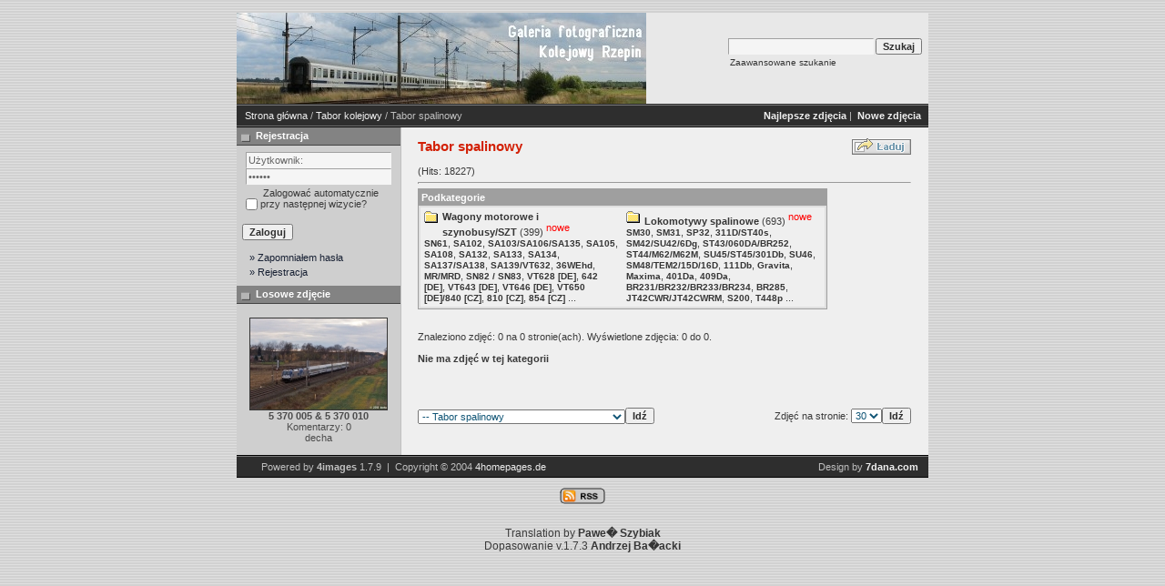

--- FILE ---
content_type: text/html; charset=UTF-8
request_url: http://decha.cal24.pl/categories.php?cat_id=5&sessionid=2nicaphbi5de8pe0td4fidmt33
body_size: 6621
content:
<!DOCTYPE HTML PUBLIC "-//W3C//DTD HTML 4.01 Transitional//EN">
<html dir="ltr">
<head>
<title>Galeria fotograficzna - KOLEJOWY RZEPIN</title>
<meta http-equiv="content-type" content="text/html; charset=ISO-8859-2" />
<link rel="stylesheet" href="./templates/7dana/style.css" />
<script language="javascript" type="text/javascript">
<!--

  var captcha_reload_count = 0;
	var captcha_image_url = "./captcha.php?sessionid=ks9ogoo9pv5v376109mpaoo2h7";
  function new_captcha_image() {
    if (captcha_image_url.indexOf('?') == -1) {
		  document.getElementById('captcha_image').src= captcha_image_url+'?c='+captcha_reload_count;
		} else {
		  document.getElementById('captcha_image').src= captcha_image_url+'&c='+captcha_reload_count;
		}

    document.getElementById('captcha_input').value="";
    document.getElementById('captcha_input').focus();
    captcha_reload_count++;
  }

	function opendetailwindow() { 
    window.open('','detailwindow','toolbar=no,scrollbars=yes,resizable=no,width=680,height=480');
  }
  
  function right(e) {
    if ((document.layers || (document.getElementById && !document.all)) && (e.which == 2 || e.which == 3)) {
      alert("� Copyright by Galeria fotograficzna - KOLEJOWY RZEPIN");
      return false;
    }
    else if (event.button == 2 || event.button == 3) {
      alert("� Copyright by Galeria fotograficzna - KOLEJOWY RZEPIN");
      return false;
    }
    return true;
  }

  if (document.layers){
    document.captureEvents(Event.MOUSEDOWN);
    document.onmousedown = right;
  }
  else if (document.all && !document.getElementById){
    document.onmousedown = right;
  }

	document.oncontextmenu = new Function("alert('� Copyright by Galeria fotograficzna - KOLEJOWY RZEPIN');return false");

// -->
</script>
<link rel="alternate" type="application/rss+xml" title="RSS Feed: Tabor spalinowy (Nowe zdjęcia)" href="http://decha.cal24.pl/rss.php?action=images&amp;cat_id=5" />
</head>
<body bgcolor="#FFFFFF" text="#0F5475" link="#0F5475" vlink="#0F5475" alink="#0F5475">
<br /> 
<table class="okvir" border="0" cellspacing="0" cellpadding="0" align="center">
  <tr> 
    <td>
      <table width="100%" border="0" cellspacing="0" cellpadding="0" class="tablehead">
        <tr>
          <td><img src="./templates/7dana/images/header_logo.jpg" alt="" /></td>
          <td align="right">
            <form method="post" action="./search.php?sessionid=ks9ogoo9pv5v376109mpaoo2h7"><input type="hidden" name="__csrf" value="b0c56721212174e705edfbc072d03a4f" />

              <table border="0" cellspacing="0" cellpadding="1">
                <tr>
                  <td>
                    <input type="text" name="search_keywords" class="logininput"/>
                  </td>
                  <td>
                    <input type="submit" value="Szukaj" class="button" name="submit" />
                  </td>
                </tr>
                <tr valign="top">
                  <td colspan="2">&nbsp;&nbsp;<a href="./search.php?sessionid=ks9ogoo9pv5v376109mpaoo2h7" class="smalltext">Zaawansowane szukanie</a></td>
                </tr>
              </table>
          </form></td>
          <td align="right" width="6">&nbsp;</td>
        </tr>
      </table></td>
  </tr>
  <tr> 
    <td class="bordercolor"> 
      <table width="100%" border="0" cellspacing="0" cellpadding="0">
        <tr> 
          <td class="tablebgcolor"> 
<table width="100%" border="0" cellspacing="0" cellpadding="0">
                    <tr> 
                      <td class="navbar" ><img src="./templates/7dana/images/spacer.gif" width="4" height="4" alt="" /><span class="clickstream"><a href="./index.php?sessionid=ks9ogoo9pv5v376109mpaoo2h7" class="clickstream">Strona główna</a>&nbsp;/&nbsp;<a href="./categories.php?cat_id=2&amp;sessionid=ks9ogoo9pv5v376109mpaoo2h7" class="clickstream">Tabor kolejowy</a>&nbsp;/&nbsp;Tabor spalinowy</span></td>
                      <td class="navbar" align="right">
						<a href="./top.php?sessionid=ks9ogoo9pv5v376109mpaoo2h7"><b>Najlepsze zdjęcia</b></a>&nbsp;|&nbsp;
						<a href="./search.php?search_new_images=1&amp;sessionid=ks9ogoo9pv5v376109mpaoo2h7"><b>Nowe zdjęcia</b></a>&nbsp;
					  </td>
                    </tr>
                  </table>
            <table class="main" width="100%" border="0" cellspacing="0" cellpadding="0">
              <tr> 
                <td width="180" class="left" valign="top"> 
                  <table width="180" border="0" cellspacing="0" cellpadding="0">
                    <tr> 
                      <td class="head2" height="20"><img src="./templates/7dana/images/spacer.gif" alt="" width="4" height="4" />Rejestracja</td>
                    </tr>
                    <tr> 
                      <td><img src="./templates/7dana/images/spacer.gif" alt="" width="1" height="1" /></td>
                    </tr>
                    <tr> 
                      <td align="center" class="box_back"><table width="100%" border="0" cellpadding="4" cellspacing="0">
  <tr> 
    <td valign="top" align="left"> 
      <form action="./login.php?sessionid=ks9ogoo9pv5v376109mpaoo2h7" method="post"><input type="hidden" name="__csrf" value="b0c56721212174e705edfbc072d03a4f" />

        <input type="text" size="10" name="user_name" class="logininput" value="Użytkownik:" onfocus="if (this.value == 'Użytkownik:') this.value = '';" onblur="if (this.value == '') this.value = 'Użytkownik:';"/>
        <br />
        <input type="password" size="10" name="user_password" class="logininput" value="Hasło:" onfocus="if (this.value == 'Hasło:') this.value = '';" onblur="if (this.value == '') this.value = 'Hasło:';"/>
        <br />
        <table width="100%" border="0" cellpadding="0" cellspacing="0">
          <tr> 
            <td>&nbsp;<input type="checkbox" name="auto_login" value="1" /></td>
            <td align="left" width="100%" >&nbsp;Zalogować automatycznie przy następnej wizycie?</td>
          </tr>
        </table>
        <br />
		<input type="submit" value="Zaloguj" class="button" />
      </form>
<div id="categories">
      <a href="./member.php?action=lostpassword&amp;sessionid=ks9ogoo9pv5v376109mpaoo2h7">&raquo; Zapomniałem hasła</a>
	  <a href="./register.php?sessionid=ks9ogoo9pv5v376109mpaoo2h7">&raquo; Rejestracja</a>
</div>
</td>
  </tr>
</table>
 </td>
                    </tr>
                    <tr> 
                      <td><img src="./templates/7dana/images/spacer.gif" alt="" width="1" height="1" /></td>
                    </tr>
                  </table>
                                    <table width="180" border="0" cellspacing="0" cellpadding="0">
                    <tr> 
                      <td class="head2" height="20"> <img src="./templates/7dana/images/spacer.gif" alt="" width="4" height="4" />Losowe zdjęcie</td>
                    </tr>
                    <tr> 
                      <td><img src="./templates/7dana/images/spacer.gif" alt="" width="1" height="1" /></td>
                    </tr>
                    <tr> 
                      <td align="center" class="box_back">
                        <br />
                        <a href="./details.php?image_id=2327&amp;sessionid=ks9ogoo9pv5v376109mpaoo2h7"><img src="./data/thumbnails/61/5_370_005_10.jpg" border="1" width="150" height="100" alt="5 370 005 &amp; 5 370 010" title="5 370 005 &amp; 5 370 010" /></a><br /><b>5 370 005 &amp; 5 370 010</b><br />
Komentarzy: 0<br />decha                        <br />
                      </td>
                    </tr>
                    <tr> 
                      <td><img src="./templates/7dana/images/spacer.gif" alt="" width="1" height="1" /></td>
                    </tr>
                  </table>
                  <img src="./templates/7dana/images/spacer.gif" alt="" width="180" height="1" />
				</td>
                <td width="1" class="bordercolor" valign="top"><img src="./templates/7dana/images/spacer.gif" alt="" width="1" height="1" /></td>
                <td width="18" valign="top"><img src="./templates/7dana/images/spacer.gif" alt="" width="18" height="18" /></td>
                <td width="100%" valign="top"><br />
                  <table width="100%" border="0" cellspacing="0" cellpadding="0">
                    <tr>
                      <td><b class="title">Tabor spalinowy</b></td>
                      <td align="right" valign="bottom"><img src="./templates/7dana/images/upload_off.gif" border="0" alt="" /></td>
                    </tr>
                  </table>
                  <br /> (Hits: 18227) 
                  <hr size="1" />
                   
                  <table width="450" border="0" cellspacing="0" cellpadding="1">
                    <tr> 
                      <td class="head1"> 
                        <table width="100%" border="0" cellspacing="0" cellpadding="3">
                          <tr> 
                            <td class="head1" valign="top">Podkategorie</td>
                          </tr>
                          <tr> 
                            <td class="row2" valign="top">
<table width="100%" border="0" cellpadding="0" cellspacing="0">
<tr>
<td valign="top" width="34%" class="catbgcolor">
<table border="0" cellpadding="3" cellspacing="1">
<tr>
<td valign="top">
<table border="0" cellspacing="0" cellpadding="0">
  <tr> 
    <td valign="top">
	  <img src="./templates/7dana/images/folder.gif" width="20" height="13" alt="" /> 
      <!--   -->
    </td>
    <td>
	  <a href="./categories.php?cat_id=16&amp;sessionid=ks9ogoo9pv5v376109mpaoo2h7" class="maincat">Wagony motorowe i szynobusy/SZT</a>&nbsp;(399) 
      <sup class="new">nowe</sup>	</td>
  </tr>
</table>
<a href="./categories.php?cat_id=104&amp;sessionid=ks9ogoo9pv5v376109mpaoo2h7" class="subcat">SN61</a>, <a href="./categories.php?cat_id=117&amp;sessionid=ks9ogoo9pv5v376109mpaoo2h7" class="subcat">SA102</a>, <a href="./categories.php?cat_id=86&amp;sessionid=ks9ogoo9pv5v376109mpaoo2h7" class="subcat">SA103/SA106/SA135</a>, <a href="./categories.php?cat_id=33&amp;sessionid=ks9ogoo9pv5v376109mpaoo2h7" class="subcat">SA105</a>, <a href="./categories.php?cat_id=47&amp;sessionid=ks9ogoo9pv5v376109mpaoo2h7" class="subcat">SA108</a>, <a href="./categories.php?cat_id=48&amp;sessionid=ks9ogoo9pv5v376109mpaoo2h7" class="subcat">SA132</a>, <a href="./categories.php?cat_id=41&amp;sessionid=ks9ogoo9pv5v376109mpaoo2h7" class="subcat">SA133</a>, <a href="./categories.php?cat_id=60&amp;sessionid=ks9ogoo9pv5v376109mpaoo2h7" class="subcat">SA134</a>, <a href="./categories.php?cat_id=98&amp;sessionid=ks9ogoo9pv5v376109mpaoo2h7" class="subcat">SA137/SA138</a>, <a href="./categories.php?cat_id=100&amp;sessionid=ks9ogoo9pv5v376109mpaoo2h7" class="subcat">SA139/VT632</a>, <a href="./categories.php?cat_id=157&amp;sessionid=ks9ogoo9pv5v376109mpaoo2h7" class="subcat">36WEhd</a>, <a href="./categories.php?cat_id=134&amp;sessionid=ks9ogoo9pv5v376109mpaoo2h7" class="subcat">MR/MRD</a>, <a href="./categories.php?cat_id=163&amp;sessionid=ks9ogoo9pv5v376109mpaoo2h7" class="subcat">SN82 / SN83</a>, <a href="./categories.php?cat_id=111&amp;sessionid=ks9ogoo9pv5v376109mpaoo2h7" class="subcat">VT628 [DE]</a>, <a href="./categories.php?cat_id=140&amp;sessionid=ks9ogoo9pv5v376109mpaoo2h7" class="subcat">642 [DE]</a>, <a href="./categories.php?cat_id=109&amp;sessionid=ks9ogoo9pv5v376109mpaoo2h7" class="subcat">VT643 [DE]</a>, <a href="./categories.php?cat_id=88&amp;sessionid=ks9ogoo9pv5v376109mpaoo2h7" class="subcat">VT646 [DE]</a>, <a href="./categories.php?cat_id=110&amp;sessionid=ks9ogoo9pv5v376109mpaoo2h7" class="subcat">VT650 [DE]/840 [CZ]</a>, <a href="./categories.php?cat_id=112&amp;sessionid=ks9ogoo9pv5v376109mpaoo2h7" class="subcat">810 [CZ]</a>, <a href="./categories.php?cat_id=113&amp;sessionid=ks9ogoo9pv5v376109mpaoo2h7" class="subcat">854 [CZ]</a> ...
</td>
</tr>
</table></td>
<td valign="top" width="34%" class="catbgcolor">
<table border="0" cellpadding="3" cellspacing="1">
<tr>
<td valign="top">
<table border="0" cellspacing="0" cellpadding="0">
  <tr> 
    <td valign="top">
	  <img src="./templates/7dana/images/folder.gif" width="20" height="13" alt="" /> 
      <!--   -->
    </td>
    <td>
	  <a href="./categories.php?cat_id=18&amp;sessionid=ks9ogoo9pv5v376109mpaoo2h7" class="maincat">Lokomotywy spalinowe</a>&nbsp;(693) 
      <sup class="new">nowe</sup>	</td>
  </tr>
</table>
<a href="./categories.php?cat_id=52&amp;sessionid=ks9ogoo9pv5v376109mpaoo2h7" class="subcat">SM30</a>, <a href="./categories.php?cat_id=49&amp;sessionid=ks9ogoo9pv5v376109mpaoo2h7" class="subcat">SM31</a>, <a href="./categories.php?cat_id=54&amp;sessionid=ks9ogoo9pv5v376109mpaoo2h7" class="subcat">SP32</a>, <a href="./categories.php?cat_id=73&amp;sessionid=ks9ogoo9pv5v376109mpaoo2h7" class="subcat">311D/ST40s</a>, <a href="./categories.php?cat_id=21&amp;sessionid=ks9ogoo9pv5v376109mpaoo2h7" class="subcat">SM42/SU42/6Dg</a>, <a href="./categories.php?cat_id=22&amp;sessionid=ks9ogoo9pv5v376109mpaoo2h7" class="subcat">ST43/060DA/BR252</a>, <a href="./categories.php?cat_id=55&amp;sessionid=ks9ogoo9pv5v376109mpaoo2h7" class="subcat">ST44/M62/M62M</a>, <a href="./categories.php?cat_id=23&amp;sessionid=ks9ogoo9pv5v376109mpaoo2h7" class="subcat">SU45/ST45/301Db</a>, <a href="./categories.php?cat_id=130&amp;sessionid=ks9ogoo9pv5v376109mpaoo2h7" class="subcat">SU46</a>, <a href="./categories.php?cat_id=69&amp;sessionid=ks9ogoo9pv5v376109mpaoo2h7" class="subcat">SM48/TEM2/15D/16D</a>, <a href="./categories.php?cat_id=164&amp;sessionid=ks9ogoo9pv5v376109mpaoo2h7" class="subcat">111Db</a>, <a href="./categories.php?cat_id=92&amp;sessionid=ks9ogoo9pv5v376109mpaoo2h7" class="subcat">Gravita</a>, <a href="./categories.php?cat_id=87&amp;sessionid=ks9ogoo9pv5v376109mpaoo2h7" class="subcat">Maxima</a>, <a href="./categories.php?cat_id=70&amp;sessionid=ks9ogoo9pv5v376109mpaoo2h7" class="subcat">401Da</a>, <a href="./categories.php?cat_id=132&amp;sessionid=ks9ogoo9pv5v376109mpaoo2h7" class="subcat">409Da</a>, <a href="./categories.php?cat_id=71&amp;sessionid=ks9ogoo9pv5v376109mpaoo2h7" class="subcat">BR231/BR232/BR233/BR234</a>, <a href="./categories.php?cat_id=91&amp;sessionid=ks9ogoo9pv5v376109mpaoo2h7" class="subcat">BR285</a>, <a href="./categories.php?cat_id=72&amp;sessionid=ks9ogoo9pv5v376109mpaoo2h7" class="subcat">JT42CWR/JT42CWRM</a>, <a href="./categories.php?cat_id=89&amp;sessionid=ks9ogoo9pv5v376109mpaoo2h7" class="subcat">S200</a>, <a href="./categories.php?cat_id=82&amp;sessionid=ks9ogoo9pv5v376109mpaoo2h7" class="subcat">T448p</a> ...
</td>
</tr>
</table>
</td>
</tr>
</table>
</td>
                          </tr>
                        </table>
                      </td>
                    </tr>
                  </table>
                  <br />
				  				  <br />
				  Znaleziono zdjęć: 0 na 0 stronie(ach). Wyświetlone zdjęcia: 0 do 0.				  <br />
				  <br />
                  <b>Nie ma zdjęć w tej kategorii</b><br />
                  <br /> 
                                    <br />
				  				  <br />
				  <br />
                  <table width="100%" border="0" cellspacing="0" cellpadding="0">
                    <tr> 
                      <td><form method="post" name="jumpbox" action="./categories.php?sessionid=ks9ogoo9pv5v376109mpaoo2h7"><input type="hidden" name="__csrf" value="b0c56721212174e705edfbc072d03a4f" />

  <table border="0" cellspacing="0" cellpadding="0">
    <tr> 
      <td valign="bottom">
<select name="cat_id" onchange="if (this.options[this.selectedIndex].value != 0){ forms['jumpbox'].submit() }" class="categoryselect">
<option value="0">Zaznacz kategorię</option>
<option value="0">-------------------------------</option>
<option value="2" class="dropdownmarker">Tabor kolejowy</option>
<option value="4">-- Parowozy i tabor historyczny</option>
<option value="5" selected="selected">-- Tabor spalinowy</option>
<option value="16">---- Wagony motorowe i szynobusy/SZT</option>
<option value="104">------ SN61</option>
<option value="117">------ SA102</option>
<option value="86">------ SA103/SA106/SA135</option>
<option value="33">------ SA105</option>
<option value="47">------ SA108</option>
<option value="48">------ SA132</option>
<option value="41">------ SA133</option>
<option value="60">------ SA134</option>
<option value="98">------ SA137/SA138</option>
<option value="100">------ SA139/VT632</option>
<option value="157">------ 36WEhd</option>
<option value="134">------ MR/MRD</option>
<option value="163">------ SN82 / SN83</option>
<option value="111">------ VT628 [DE]</option>
<option value="140">------ 642 [DE]</option>
<option value="109">------ VT643 [DE]</option>
<option value="88">------ VT646 [DE]</option>
<option value="110">------ VT650 [DE]/840 [CZ]</option>
<option value="112">------ 810 [CZ]</option>
<option value="113">------ 854 [CZ]</option>
<option value="116">------ DR1AM [LT]</option>
<option value="18">---- Lokomotywy spalinowe</option>
<option value="52">------ SM30</option>
<option value="49">------ SM31</option>
<option value="54">------ SP32</option>
<option value="73">------ 311D/ST40s</option>
<option value="21">------ SM42/SU42/6Dg</option>
<option value="22">------ ST43/060DA/BR252</option>
<option value="55">------ ST44/M62/M62M</option>
<option value="23">------ SU45/ST45/301Db</option>
<option value="130">------ SU46</option>
<option value="69">------ SM48/TEM2/15D/16D</option>
<option value="164">------ 111Db</option>
<option value="92">------ Gravita</option>
<option value="87">------ Maxima</option>
<option value="70">------ 401Da</option>
<option value="132">------ 409Da</option>
<option value="71">------ BR231/BR232/BR233/BR234</option>
<option value="91">------ BR285</option>
<option value="72">------ JT42CWR/JT42CWRM</option>
<option value="89">------ S200</option>
<option value="82">------ T448p</option>
<option value="85">------ TGM40</option>
<option value="90">------ G6</option>
<option value="114">------ 742 [CZ]</option>
<option value="115">------ 754 [CZ]</option>
<option value="139">------ V100/BR293</option>
<option value="121">------ BR362 [DE]</option>
<option value="3">-- Tabor elektryczny</option>
<option value="19">---- Elektryczne Zespoły Trakcyjne</option>
<option value="38">------ EN57</option>
<option value="56">------ EN71</option>
<option value="76">------ ED72</option>
<option value="118">------ ED74</option>
<option value="96">------ ER75</option>
<option value="131">------ EN76</option>
<option value="108">------ 45WE/31WE/ED78/EN63</option>
<option value="143">------ 48WE</option>
<option value="135">------ ED160/ET 5[DE]</option>
<option value="125">------ ED161</option>
<option value="119">------ BR401, BR402, BR408, BR411 [DE]</option>
<option value="136">------ BR442 [DE]</option>
<option value="20">---- Lokomotywy elektryczne</option>
<option value="29">------ EP05/ET05</option>
<option value="24">------ EP07/EU07</option>
<option value="46">------ EP08</option>
<option value="26">------ EP09</option>
<option value="65">------ ET21/3E</option>
<option value="27">------ ET22/201E</option>
<option value="159">------ ET40</option>
<option value="28">------ ET41</option>
<option value="106">------ ET42</option>
<option value="133">------ 111E*</option>
<option value="156">------ 207E</option>
<option value="123">------ E6ACT*/E6MST</option>
<option value="129">------ E4DCU/EU160</option>
<option value="166">------ EU200</option>
<option value="142">------ 130 [CD]</option>
<option value="137">------ 131 [SK]</option>
<option value="95">------ 163[CZ][SK]</option>
<option value="34">------ E186/E483/386[CZ]/145/146/185[DE]</option>
<option value="144">------ 187 [DE]; E594</option>
<option value="61">------ ES64U4/ES64U2</option>
<option value="67">------ EU11/EU45/E189/152[DE]</option>
<option value="101">------ X4-E</option>
<option value="99">------ 371/372[CZ]/180[DE]</option>
<option value="68">------ 140/141/181/182/183[CD][SK]</option>
<option value="141">------ BR101</option>
<option value="120">------ BR112/BR114/BR143 [DE]</option>
<option value="128">------ HLE 21</option>
<option value="160">-- Tabor dwutrakcyjny</option>
<option value="161">---- 36WEh</option>
<option value="167">---- 228M</option>
<option value="6">-- Tabor pomocniczy i wagony</option>
<option value="165">-- Ciasne tory</option>
<option value="152" class="dropdownmarker">Wydarzenia [2013 - 2023]</option>
<option value="126">-- Zagłębiowskie Zakamarki</option>
<option value="124">-- Parowozami po linii 371</option>
<option value="158">-- Dolnośląskie Zakamarki II</option>
<option value="155">-- Fiatem do Jabłowa</option>
<option value="154">-- Dolnośląskie Zakamarki</option>
<option value="153">-- Polsatem wokół Szczecina</option>
<option value="151">-- Parowozem przez Małopolskę - dzień II</option>
<option value="150">-- Parowozem przez Małopolskę - dzień I</option>
<option value="149">-- Pocztowym do Barnówka</option>
<option value="148">-- Tamarą do Hrubieszowa</option>
<option value="97">-- Parowozem przez Wielkopolskę 2013</option>
<option value="146">-- Stonką do Sokołowa</option>
<option value="42" class="dropdownmarker">Wydarzenia [2006 - 2012]</option>
<option value="145">-- Pociąg specjalny Kunowice - Cybinka</option>
<option value="107">-- Szynobusem do WÅ‚odawy i Bogdanki</option>
<option value="93">-- Z SU45-164 po lubuskich szlakach</option>
<option value="74">-- Parowozem przez Wielkopolskę 2010</option>
<option value="63">-- Pożegnanie Tr5-65</option>
<option value="62">-- HUSARZ - inauguracja na BWE</option>
<option value="94">-- Parna­ sobota na Zubatce 2009</option>
<option value="59">-- TAURUS PKP IC</option>
<option value="84">-- Parowozem przez Wielkopolskę II</option>
<option value="51">-- &lt;&lt; WOLSZTYN 2008 &gt;&gt;</option>
<option value="50">-- Rozszczelnienie cysterny</option>
<option value="45">-- SA133-008 do Gubina</option>
<option value="44">-- SA105-104 na linii Rzepin-Międzyrzecz</option>
<option value="43">-- SA133-001 na Ziemi Lubuskiej</option>
<option value="36" class="dropdownmarker">Różności</option>
<option value="75">-- Kolej inaczej</option>
<option value="83">-- Niebo</option>
<option value="39">-- Woda</option>
<option value="37">-- Świat zwierząt</option>
</select>
</td>
      <td valign="top"> 
        <input type="submit" value="Idź" class="button" />
      </td>
    </tr>
  </table>
</form>
</td>
                      <td align="right"><form method="post" action="categories.php?cat_id=5&amp;sessionid=ks9ogoo9pv5v376109mpaoo2h7"><input type="hidden" name="__csrf" value="b0c56721212174e705edfbc072d03a4f" />

  <table border="0" cellspacing="0" cellpadding="0">
    <tr> 
      <td>Zdjęć na stronie:&nbsp;</td>
      <td>
<select onchange="if (this.options[this.selectedIndex].value != 0 && typeof forms['perpagebox'] != 'undefined'){ forms['perpagebox'].submit() }" name="setperpage" class="setperpageselect">
<option value="5">5</option>
<option value="10">10</option>
<option value="15">15</option>
<option value="20">20</option>
<option value="25">25</option>
<option value="30" selected="selected">30</option>
<option value="35">35</option>
<option value="40">40</option>
<option value="45">45</option>
<option value="50">50</option>
</select>
<input type="hidden" name="cat_id" value="5" />
</td>
      <td> 
        <input type="submit" value="Idź" class="button" name="submit" />
      </td>
    </tr>
  </table>
</form>
</td>
                    </tr>
                  </table>
                <p>&nbsp;</p>				</td>
                <td width="19" valign="top"><img src="./templates/7dana/images/spacer.gif" alt="" width="19" height="19" /></td>
              </tr>
            </table>
          </td>
        </tr>
      </table>
    </td>
  </tr>
  <tr> 
    <td> 
      <table width="100%" border="0" cellspacing="0" cellpadding="0" >
        <tr>
          <td class="tablebottom" width="6">&nbsp;</td>
          <td class="tablebottom"><!--
    Bitte beachten Sie, dass der folgende Copyrighthinweis
    auf JEDER Seite die von 4images ausgegeben wird sichtbar 
    sein MUSS. Schriftart, Farbe etc. d�rfen an die eigene 
    Website angepasst werden, der Hinweis darf aber unter 
    KEINEN Umst�nden entfernt oder unsichtbar gemacht werden.
    Auch muss der Hyperlink zu http://www.4homepages.de intakt 
    bleiben. Diese Bedingung ist Bestandteil der Lizenz dieser 
    Software. Lesen Sie die Lizenz.txt Datei f�r weitere 
    Informationen.
	
    Please note that the following copyright notice
    MUST be displayed on each and every page output
    by 4images. You may alter the font, colour etc. but
    you CANNOT remove it, nor change it so that it be,
    to all intents and purposes, invisible. The hyperlink 
    http://www.4homepages.de must also remain intact. 
    These conditions are part of the licence this software 
    is released under. See the Licence.txt file for 
    more information.
// -->
&nbsp; Powered by <b>4images</b> 1.7.9 &nbsp;|&nbsp; Copyright &copy; 2004 <a href="http://www.4homepages.de" target="_blank">4homepages.de</a> </td>
          <td align="right" class="tablebottom">Design by <a href="http://www.7dana.com" target="_blank"><strong>7dana.com</strong></a>&nbsp;&nbsp;</td>
        </tr>
      </table></td>
  </tr>
</table>
<p align="center">
  <a href="http://decha.cal24.pl/rss.php?action=images&amp;cat_id=5"><img src="./templates/7dana/images/rss.gif" border="0" width="50" height="18" alt="RSS Feed: Tabor spalinowy (Nowe zdjęcia)" /></a></p>
<br>
  <div class="tablebottom_2" align="center">
Translation by <A HREF="mailto:rennis@interia.pl.pl?subject=Odno�nie t�umaczenia 4images."><STRONG>Pawe� Szybiak</STRONG></A></div>
 
  <div class="tablebottom_2" align="center">
    Dopasowanie v.1.7.3 <a href="http://www.an-net24.com/serwis" target="_blank"><strong>Andrzej Ba�acki</strong></a>
  </div>

</body>
</html>